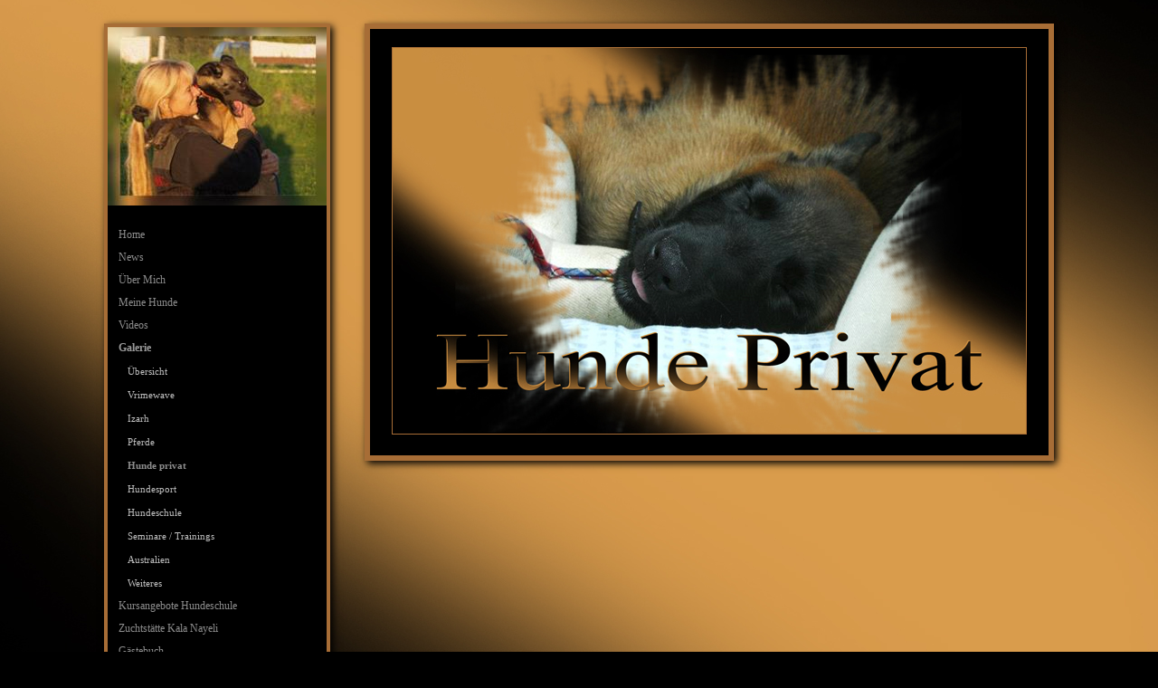

--- FILE ---
content_type: text/html; charset=UTF-8
request_url: https://www.uta-bindels.de/85.html
body_size: 4193
content:
<!DOCTYPE html>
<html lang="de">
<head>
	<meta charset="UTF-8">
	<link rel="preconnect" href="https://resources.page4.com" crossorigin="anonymous"/>
	<title>uta-bindels.de - Hunde privat</title>
	<meta name="msapplication-config" content="none"/>
	<meta name="viewport" content="width=device-width, initial-scale=1" />
	<meta name="author" content="page4" />
	<meta name="description" content="Malinoiszuchtstätte Kala NayeliHundeschule Uta Bindels" />
	<meta property="og:title" content="uta-bindels.de - Hunde privat" />
	<meta property="og:description" content="Malinoiszuchtstätte Kala NayeliHundeschule Uta Bindels" />
	<meta property="og:type" content="website" />
	<meta property="og:url" content="https://www.uta-bindels.de/85.html" />
	<link rel="stylesheet" type="text/css" id="p4_layout_style" href="/layout-1-b5a32d0d1d-278c08ac.css" />
	<link rel="stylesheet" type="text/css" href="/system/templates/client.css.german?278c08ac" />
	<link rel="stylesheet" type="text/css" href="/system/content/gallery/content.gallery.css?278c08ac" />
	<script src="/system/shared/ext/jquery.js?278c08ac" type="text/javascript"></script>
	<script src="/system/shared/ext/jquery.cycle.all.min.js?278c08ac" type="text/javascript" defer></script>
	<style type="text/css">
	#slideshow_1090 {width:200px; height:200px;background-color:#000000;border:1px solid #000000;margin-top:}
#slideshow_1090 img {width:200px; height:200px;}
.p4-cnt-imageonly figure {position:relative;line-height:0;max-width:100%;overflow:hidden;}
.p4-cnt-imageonly figure a {display:inline;line-height:0 !important;}
.p4-cnt-imageonly img {width:100%;height:auto;}
#cnt706 figure {margin:0 auto 0 auto;width:702px;}
#cnt706 img, #cnt706 canvas {box-sizing: border-box;border:1px solid #a76d36;border-radius:0px;}
#cnt1088 .dCol:nth-child(1),#cnt646 .dCol:nth-child(1) {width:100%;}
#cnt1090 {padding:0px;background-color:transparent;}
#cnt706 {border: 0px solid #000000;border-width: 0px 0px 1px 0px;padding: 10px 5px 10px 5px;background-color:transparent;}
	</style>
	<script type="text/javascript">const lazyLoadContentImages=c=>{document.querySelectorAll("#cnt"+c+" img").forEach(a=>{var b=a.getAttribute("src");b.includes("_c100_100")&&(b=b.replace("_c100_100","_c"+Math.round(a.clientWidth*Math.min(2,window.devicePixelRatio?window.devicePixelRatio:1))+"_"+Math.round(a.clientHeight*Math.min(2,window.devicePixelRatio?window.devicePixelRatio:1))),a.setAttribute("src",b),a.style.width=Math.round(a.clientWidth)+"px")})};
const lazyLoadBackgroundImages=(n,d="g",o=0,a=0)=>{const e=document.querySelectorAll(n);e.forEach(n=>{var e,i=getComputedStyle(n);"fixed"===i.backgroundAttachment&&(o=window.innerWidth,a=window.innerHeight);const t=i.backgroundImage;t&&t.includes("_c100_100")&&(e=Math.min(window.innerWidth,Math.round(o||n.clientWidth))*Math.min(2,window.devicePixelRatio||1),i=Math.min(window.innerHeight,Math.round(a||n.clientHeight))*Math.min(2,window.devicePixelRatio||1),n.style.backgroundImage=t.replace("_c100_100","_"+d+e+"_"+i))})};


window['options_legacyslider_1090'] = { fx: 'shuffle',timeout: 4000,speed: 1000,pause: 1,next: '#slideshow_1090'};

</script>
	

</head>
<body class="p4_layout_2 c4p-layout-2 c4p_background_99 responsive"><div class="c4p_main_margin">	<div id="c4p_main" class="p4-layout-element p4-flex-box c4p_main_width c4p_background_0 c4p_border_0"  >			<div id="c4p_sidebar_1" class="p4-flex-static c4p_background_4 c4p_border_4 c4p_sidebar_1_ctr c4p_sidebar_1_width c4p_sidebar_1_margin"  >		<div role="navigation" aria-label="Hauptnavigation" class="c4p_nav_vertical c4p_nav_5 c4p_subnav_1 c4p_subnav_2 c4p_subnav_3 nav5"><ul class="nav_l_0"><li class="nav_n"><a href="/" title="">Home</a></li><li class="nav_n"><a href="/41.html" title="">News</a></li><li class="nav_n"><a href="/59.html" title="">Über Mich</a></li><li class="nav_n"><a href="/52.html" title="">Meine Hunde</a></li><li class="nav_n"><a href="/55.html" title="">Videos</a></li><li class="nav_c"><a href="/88.html" title="" data-state="parent">Galerie</a><ul class="nav_l_1"><li class="nav_n"><a href="/87.html" title="">Übersicht</a></li><li class="nav_n"><a href="/53.html" title="">Vrimewave</a></li><li class="nav_n"><a href="/82.html" title="">Izarh</a></li><li class="nav_n"><a href="/86.html" title="">Pferde</a></li><li class="nav_a"><a href="/85.html#" title="">Hunde privat</a></li><li class="nav_n"><a href="/84.html" title="">Hundesport</a></li><li class="nav_n"><a href="/83.html" title="">Hundeschule</a></li><li class="nav_n"><a href="/trainings-und-seminare.html" title="">Seminare / Trainings</a></li><li class="nav_n"><a href="/91.html" title="">Australien</a></li><li class="nav_n"><a href="/90.html" title="">Weiteres</a></li></ul></li><li class="nav_n"><a href="/57.html" title="">Kursangebote Hundeschule</a></li><li class="nav_n"><a href="/54.html" title="">Zuchtstätte Kala Nayeli</a></li><li class="nav_n"><a href="/60.html" title="">Gästebuch</a></li><li class="nav_n"><a href="/58.html" title="">Links</a></li><li class="nav_n"><a href="/35.html" title="">Impressum/Kontakt</a></li></ul></div><div role="complementary" class="dCtr p4-container p4-static-container" id="cnt1" data-content-id="1"><div id="cnt1088" class="dRow p4-row " data-column-count="1">
	<div class="row__background "></div>
	<div class="row__column-wrap">
		<div id="cnt1089" class="dCol"><div id="cnt1090" class="dCon p4-cnt-gallery">






<div id="slideshow_1090" class="p4-gallery-legacyslider" data-legacyslider-id="1090"><img src="/system/sysimg/dot.gif" style="background-image:url(/2_f200_200.jpg);" alt="2.jpg" /><img src="/system/sysimg/dot.gif" style="background-image:url(/22_f200_200.jpg);" alt="22.jpg" /><img src="/system/sysimg/dot.gif" style="background-image:url(/522992-435280113162337-4104461_f200_200.jpg);" alt="522992-435280113162337-4104461.jpg" /><img src="/system/sysimg/dot.gif" style="background-image:url(/577053-435280033162345-4010786_f200_200.jpg);" alt="577053-435280033162345-4010786.jpg" /><img src="/system/sysimg/dot.gif" style="background-image:url(/579425-435280066495675-1875254_f200_200.jpg);" alt="579425-435280066495675-1875254.jpg" /><img src="/system/sysimg/dot.gif" style="background-image:url(/e_f200_200.jpg);" alt="e.jpg" /><img src="/system/sysimg/dot.gif" style="background-image:url(/q_f200_200.jpg);" alt="q.jpg" /><img src="/system/sysimg/dot.gif" style="background-image:url(/w_f200_200.jpg);" alt="w.jpg" /><img src="/system/sysimg/dot.gif" style="background-image:url(/a_f200_200.jpg);" alt="a.jpg" /><img src="/system/sysimg/dot.gif" style="background-image:url(/b_f200_200.jpg);" alt="b.jpg" /></div></div></div>

	</div>
</div></div>	</div>		<div class="p4-flex-dynamic">															<div id="c4p_center_cnt" class="c4p_background_2 c4p_border_2 c4p_autoheight_master "  >	<div id="cnt645" role="main" class="dCtr"><div id="cnt646" class="dRow p4-row " data-column-count="1">
	<div class="row__background "></div>
	<div class="row__column-wrap">
		<div id="cnt647" class="dCol"><div id="cnt706" class="dCon p4-cnt-imageonly"><figure  aria-hidden="true"><picture><img src="/galerie-hunde-privat-1_700_426.jpg" title="" alt="" style="filter: none" /></picture></figure></div></div>

	</div>
</div></div>
</div>											</div>						</div></div><aside id="c4p_copyright" role="complementary" aria-hidden="true">Created with <a class="c4p_cr_link" style="color:#000000" href="https://de.page4.com" title="Zur page4 Seite.Achtung Sie verlassen die aktuelle Seite.">page4</a></aside><section id="p4-mobile-nav" class="style-1" aria-hidden="true">	<header>		<a href="/" class="title" aria-label="Zur Startseite" title="Zur Startseite" tabindex="-1">			uta-bindels.de		</a>		<a href="/" class="cart" aria-label="Zum Warenkorb" title="Zum Warenkorb" tabindex="-1">			<svg xmlns="http://www.w3.org/2000/svg" viewBox="0 0 24 24" width="24" height="24"><defs><style>.cls-1{fill:none;}</style></defs><path class="cls-1" d="M0,0H24V24H0ZM18.31,6l-2.76,5Z"/><path d="M7,18a2,2,0,1,0,2,2A2,2,0,0,0,7,18Z"/><path d="M17,18a2,2,0,1,0,2,2A2,2,0,0,0,17,18Z"/><path d="M7.17,14.75l0-.12L8.1,13h7.45a2,2,0,0,0,1.75-1l3.86-7L19.42,4h0l-1.1,2-2.76,5h-7l-.13-.27L6.16,6l-1-2L4.27,2H1V4H3l3.6,7.59L5.25,14A1.93,1.93,0,0,0,5,15a2,2,0,0,0,2,2H19V15H7.42A.25.25,0,0,1,7.17,14.75Z"/></svg>			<span>0</span>		</a>		<div class="toggle">			<svg class="menu_btn" xmlns="http://www.w3.org/2000/svg" height="24" viewBox="0 0 24 24" width="24"><path d="M0 0h24v24H0z" fill="none"/><path d="M3 18h18v-2H3v2zm0-5h18v-2H3v2zm0-7v2h18V6H3z"/></svg><svg class="close_btn" xmlns="http://www.w3.org/2000/svg" height="24" viewBox="0 0 24 24" width="24"><path d="M0 0h24v24H0z" fill="none"/><path d="M19 6.41L17.59 5 12 10.59 6.41 5 5 6.41 10.59 12 5 17.59 6.41 19 12 13.41 17.59 19 19 17.59 13.41 12z"/></svg>		</div>	</header>	<nav>		<ul><li class="nav_n" data-type="page-index"><a href="/"  tabindex="-1">Home </a></li><li class="nav_n" data-type="page"><a href="/41.html"  tabindex="-1">News </a></li><li class="nav_n" data-type="page"><a href="/59.html"  tabindex="-1">Über Mich </a></li><li class="nav_n" data-type="page"><a href="/52.html"  tabindex="-1">Meine Hunde </a>	<div class="toggle">		<svg xmlns="http://www.w3.org/2000/svg" height="24" viewBox="0 0 24 24" width="24"><path d="M0 0h24v24H0z" fill="none"/><path d="M7.41 15.41L12 10.83l4.59 4.58L18 14l-6-6-6 6z"/></svg>		<svg xmlns="http://www.w3.org/2000/svg" height="24" viewBox="0 0 24 24" width="24"><path d="M0 0h24v24H0V0z" fill="none"/><path d="M7.41 8.59L12 13.17l4.59-4.58L18 10l-6 6-6-6 1.41-1.41z"/></svg>	</div>	<ul class="level-1">		<li class="nav_n" data-type="page"><a href="/61.html" title="" tabindex="-1">Vrimewave van de Haantjeshoek R.I.P.</a></li><li class="nav_n" data-type="page"><a href="/62.html" title="" tabindex="-1">Lupano's Ecskya    </a></li><li class="nav_n" data-type="page"><a href="/63.html" title="" tabindex="-1">Izarh vom Kistenstein</a></li>	</ul></li><li class="nav_n" data-type="page"><a href="/55.html"  tabindex="-1">Videos </a></li><li class="nav_c" data-type="page"><a href="/88.html"  tabindex="-1">Galerie</a>	<div class="toggle">		<svg xmlns="http://www.w3.org/2000/svg" height="24" viewBox="0 0 24 24" width="24"><path d="M0 0h24v24H0z" fill="none"/><path d="M7.41 15.41L12 10.83l4.59 4.58L18 14l-6-6-6 6z"/></svg>		<svg xmlns="http://www.w3.org/2000/svg" height="24" viewBox="0 0 24 24" width="24"><path d="M0 0h24v24H0V0z" fill="none"/><path d="M7.41 8.59L12 13.17l4.59-4.58L18 10l-6 6-6-6 1.41-1.41z"/></svg>	</div>	<ul class="level-1">		<li class="nav_n" data-type="page"><a href="/87.html" title="" tabindex="-1">Übersicht</a></li><li class="nav_n" data-type="page"><a href="/53.html" title="" tabindex="-1">Vrimewave</a></li><li class="nav_n" data-type="page"><a href="/82.html" title="" tabindex="-1">Izarh</a></li><li class="nav_n" data-type="page"><a href="/86.html" title="" tabindex="-1">Pferde</a></li><li class="nav_a" data-type="page"><a href="/85.html#" title="" tabindex="-1">Hunde privat</a></li><li class="nav_n" data-type="page"><a href="/84.html" title="" tabindex="-1">Hundesport</a></li><li class="nav_n" data-type="page"><a href="/83.html" title="" tabindex="-1">Hundeschule</a></li><li class="nav_n" data-type="page"><a href="/trainings-und-seminare.html" title="" tabindex="-1">Seminare / Trainings</a></li><li class="nav_n" data-type="page"><a href="/91.html" title="" tabindex="-1">Australien</a></li><li class="nav_n" data-type="page"><a href="/90.html" title="" tabindex="-1">Weiteres</a></li>	</ul></li><li class="nav_n" data-type="page"><a href="/57.html"  tabindex="-1">Kursangebote Hundeschule </a>	<div class="toggle">		<svg xmlns="http://www.w3.org/2000/svg" height="24" viewBox="0 0 24 24" width="24"><path d="M0 0h24v24H0z" fill="none"/><path d="M7.41 15.41L12 10.83l4.59 4.58L18 14l-6-6-6 6z"/></svg>		<svg xmlns="http://www.w3.org/2000/svg" height="24" viewBox="0 0 24 24" width="24"><path d="M0 0h24v24H0V0z" fill="none"/><path d="M7.41 8.59L12 13.17l4.59-4.58L18 10l-6 6-6-6 1.41-1.41z"/></svg>	</div>	<ul class="level-1">		<li class="nav_n" data-type="page"><a href="/65.html" title="" tabindex="-1">Welpengruppe</a></li><li class="nav_n" data-type="page"><a href="/66.html" title="" tabindex="-1">Junghundekurs / Beginnergruppe</a></li><li class="nav_n" data-type="page"><a href="/67.html" title="" tabindex="-1">Fortgeschrittenenkurs</a></li><li class="nav_n" data-type="page"><a href="/68.html" title="" tabindex="-1">Apportieren</a></li><li class="nav_n" data-type="page"><a href="/69.html" title="" tabindex="-1">Alltagstraining</a></li><li class="nav_n" data-type="page"><a href="/70.html" title="" tabindex="-1">Schnupperkurs Gerätetraining</a></li><li class="nav_n" data-type="page"><a href="/73.html" title="" tabindex="-1">Schnupperkurs Fährten</a></li><li class="nav_n" data-type="page"><a href="/74.html" title="" tabindex="-1">Schnupperkurs Clickertraining</a></li><li class="nav_n" data-type="page"><a href="/71.html" title="" tabindex="-1">Anmeldung</a></li>	</ul></li><li class="nav_n" data-type="page"><a href="/54.html"  tabindex="-1">Zuchtstätte Kala Nayeli </a>	<div class="toggle">		<svg xmlns="http://www.w3.org/2000/svg" height="24" viewBox="0 0 24 24" width="24"><path d="M0 0h24v24H0z" fill="none"/><path d="M7.41 15.41L12 10.83l4.59 4.58L18 14l-6-6-6 6z"/></svg>		<svg xmlns="http://www.w3.org/2000/svg" height="24" viewBox="0 0 24 24" width="24"><path d="M0 0h24v24H0V0z" fill="none"/><path d="M7.41 8.59L12 13.17l4.59-4.58L18 10l-6 6-6-6 1.41-1.41z"/></svg>	</div>	<ul class="level-1">		<li class="nav_n" data-type="page"><a href="/75.html" title="" tabindex="-1">Nachzuchtgalerie</a></li><li class="nav_n" data-type="page"><a href="/76.html" title="" tabindex="-1">A Wurf</a></li><li class="nav_n" data-type="page"><a href="/77.html" title="" tabindex="-1">B Wurf</a></li><li class="nav_n" data-type="page"><a href="/78.html" title="" tabindex="-1">C Wurf</a></li><li class="nav_n" data-type="page"><a href="/79.html" title="" tabindex="-1">Wurplanung</a></li>	</ul></li><li class="nav_n" data-type="page"><a href="/60.html"  tabindex="-1">Gästebuch </a></li><li class="nav_n" data-type="page"><a href="/58.html"  tabindex="-1">Links </a></li><li class="nav_n" data-type="page"><a href="/35.html"  tabindex="-1">Impressum/Kontakt </a></li></ul>					</nav></section><script>function toggleMobileMenu() {	document.querySelector("body").classList.toggle("mobile-nav-open");}function localAnchor(e) {	document.querySelector("#p4-mobile-nav header .toggle").click();	let href = this.href;	window.setTimeout(function() {document.location.replace(href);}, 50);	return false;}function toggleParent(e) {	const domParent = this.parentNode;	const shouldBeOpen = !domParent.classList.contains("open");	const domSiblings = domParent.parentNode.children;	for(let i = 0; i < domSiblings.length; i++) {		domSiblings[i].classList.remove("open");		let domSubmenu = domSiblings[i].querySelector("ul");		if (domSubmenu && domSubmenu.style.maxHeight) {			domSubmenu.style.maxHeight = null;		}	}	if (shouldBeOpen) {		domParent.classList.toggle("open");		let domSubmenu = domParent.querySelector("ul");		if (domSubmenu) {			domSubmenu.style.maxHeight = domSubmenu.scrollHeight + "px";			let domParents = [];			let domCurrentParent = domSubmenu.parentNode.parentNode;			while(domCurrentParent.style.maxHeight) {				domCurrentParent.style.maxHeight = "none";				domParents.push(domCurrentParent);				domCurrentParent = domCurrentParent.parentNode.parentNode;			}			window.setTimeout(function() {				for(let i = 0; i < domParents.length; i++) {					domParents[i].style.maxHeight = domParents[i].scrollHeight + "px";				}			}, 500);		}	}	e.preventDefault();	return false;}document.querySelectorAll("#p4-mobile-nav header .toggle")[0].addEventListener("click", toggleMobileMenu);const toggleButtons = document.querySelectorAll("#p4-mobile-nav ul .toggle");for(let i = 0; i < toggleButtons.length; i++) {	toggleButtons[i].addEventListener("click", toggleParent);}const domFolders = document.querySelectorAll("#p4-mobile-nav [data-type='folder']");for(let i = 0; i < domFolders.length; i++) {	domFolders[i].children[0].addEventListener("click", toggleParent);}const domChainParents = document.querySelectorAll("#p4-mobile-nav .nav_c");for(let i = 0; i < domChainParents.length; i++) {	domChainParents[i].classList.toggle("open");	const ul = domChainParents[i].querySelector("ul");	if (ul)		domChainParents[i].querySelector("ul").style.maxHeight = "none";}const domLocalLinks = document.querySelectorAll("#p4-mobile-nav a[href*='#']");for(let i = 0; i < domLocalLinks.length; i++) {	domLocalLinks[i].addEventListener("click", localAnchor);}</script>

</body></html>